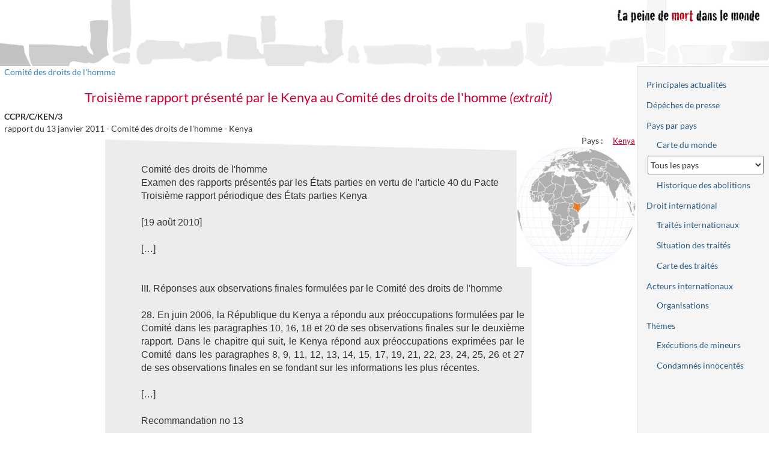

--- FILE ---
content_type: text/html; charset=UTF-8
request_url: https://www.peinedemort.org/document/6063/Troisieme-rapport-presente-par-le-Kenya-au-Comite-des-droits-de-l-homme
body_size: 10364
content:
<!DOCTYPE html>
<html lang="fr-FR" prefix="og: http://ogp.me/ns#" itemscope>
<head>
    <meta charset="UTF-8">
    <meta name="viewport" content="width=device-width, initial-scale=1">
    <meta name="csrf-param" content="_csrf">
<meta name="csrf-token" content="gnt9fUE-u81_PzFRjlwp2Z6kSWjQyNQdMe1Gr64Ei3_vTjkYOXXqqUhQZSjiLUSsqc5wDOWdjiRBozLo5jLIEg==">
    <title>PdM — Troisième rapport présenté par le Kenya au Comité des droits de l&#039;homme</title>
    <meta name="title" content="Troisième rapport présenté par le Kenya au Comité des droits de l&#039;homme">
<meta property="og:title" itemprop="name" content="Troisième rapport présenté par le Kenya au Comité des droits de l&#039;homme">
<meta name="description" content="rapport — Comité des droits de l&#039;homme">
<meta property="og:description" itemprop="description" content="rapport — Comité des droits de l&#039;homme">
<meta name="date" content="2011-01-13">
<meta property="og:type" content="website">
<meta property="og:url" content="https://www.peinedemort.org/document/6063">
<meta name="twitter:card" content="summary">
<meta name="twitter:site" content="@SophieFotiadi">
<meta name="twitter:title" content="Troisième rapport présenté par le Kenya au Comité des droits de l&#039;homme">
<meta name="twitter:description" content="rapport — Comité des droits de l&#039;homme">
<meta name="twitter:image" content="https://www.peinedemort.org/images/captures/zonegeo-81.jpg">
<meta name="twitter:image:alt" content="Carte">
<meta property="og:image" content="https://www.peinedemort.org/images/captures/zonegeo-81.jpg">
<meta property="og:site_name" content="La peine de mort dans le monde">
<link href="https://www.peinedemort.org/document/6063/Troisieme-rapport-presente-par-le-Kenya-au-Comite-des-droits-de-l-homme" rel="canonical">
<link href="/assets/efedcf7b/bootstrap.min.css?v=1619042141" rel="stylesheet">
<link href="/assets/efedcf7b/site.css?v=1764351785" rel="stylesheet"></head>
<body>

<div class="wrap page-document">
    <header>
        <div class="logo">
            <a href="/"><img src="/images/pdm.png" alt="La peine de mort dans le monde" width="250" height="31" /></a>
        </div>
    </header>

    <div id="layout-wrapper">
                <div id="layout-content">
            <div class="doc-container">
                <a href="#" class="btn btn-default" id="toggle-right-sidebar">Plan du site</a>
                                <div class="header">    <div class="categorie organisations">
        <div class="organisation auteur"><a href="/organisation/22">Comité des droits de l'homme</a></div>     </div>
    </div>
                    <h1>Troisième rapport présenté par le Kenya au Comité des droits de l&#039;homme        <em class="extrait">(extrait)</em>	</h1>
                



<div class="document-view">
    <div class="document-attributes">
        <div class="reference">
			CCPR/C/KEN/3        </div>
        <div class="document-type-date">
			rapport            du 13 janvier 2011			 - <span>Comité des droits de l&#039;homme</span> - <span class="zone-publication-officielle">Kenya</span>        </div>

            <div class="document-zonegeos">
        <div class="caption">Pays :</div>
        <ul>
            <li><a class="zonegeo" href="/zonegeo/KEN/Kenya">Kenya</a></li>
        </ul>
    </div>
            <div class="small-map"><a class="zonegeo" href="/zonegeo/KEN/Kenya"><img src="/images/captures/zonegeo-81.jpg" alt="peine de mort / Kenya"></a></div>
        
            </div>

    
    <div class="document-main">
        <div class="document-contenu document-sep">
            Comité des droits de l'homme<br />
Examen des rapports présentés par les États parties en vertu de l'article 40 du Pacte<br />
Troisième rapport périodique des États parties Kenya<br />
<br />
[19 août 2010]<br />
<br />
[…]<br />
<br />
<br />
III. Réponses aux observations finales formulées par le Comité des droits de l'homme<br />
<br />
28. En juin 2006, la République du Kenya a répondu aux préoccupations formulées par le Comité dans les paragraphes 10, 16, 18 et 20 de ses observations finales sur le deuxième rapport. Dans le chapitre qui suit, le Kenya répond aux préoccupations exprimées par le Comité dans les paragraphes 8, 9, 11, 12, 13, 14, 15, 17, 19, 21, 22, 23, 24, 25, 26 et 27 de ses observations finales en se fondant sur les informations les plus récentes.<br />
<br />
[…]<br />
<br />
Recommandation no 13<br />
<br />
L'État partie devrait envisager d'abolir <i>de jure</i> la peine de mort et d'adhérer au deuxième Protocole facultatif se rapportant au Pacte. Il devrait supprimer dans les textes la possibilité de prononcer la peine capitale pour les délits qui n'entrent pas dans la catégorie des crimes visés au paragraphe 2 de l'article 6. Il devrait faire en sorte que tous les condamnés à mort qui ont épuisé les recours disponibles bénéficient d'une commutation de peine.<br />
<br />
38. Bien que la peine de mort soit depuis longtemps inscrite dans le Code pénal, elle fait l'objet d'un moratoire <i>de facto</i> depuis 1987 et n'est désormais plus appliquée. Le gouvernement estime en effet que la peine capitale n'est pas compatible avec les normes relatives aux droits fondamentaux définies par les instruments internationaux auxquels le Kenya a adhéré. Le 3 août 2009, le Président de la République a commué 4 000 condamnations à la peine capitale en emprisonnements à vie. Il convient de relever que la population kényenne n'est pas encore prête à accepter l'abolition de la peine de mort. Le gouvernement ainsi que la Commission nationale des droits de l'homme du Kenya intensifient cependant leurs efforts de sensibilisation visant à convaincre l'opinion de la nécessité d'abolir la peine capitale conformément aux normes et aux tendances internationales en la matière.<br />
<br />
[…]<br />
<br />
Recommandation no 17<br />
<br />
L'État partie devrait veiller à ce que les personnes accusées de meurtre, crime emportant la peine capitale, bénéficient pleinement des garanties prévues au paragraphe 3 de l'article 9 du Pacte. Il devrait également garantir aux individus placés en garde à vue le droit de voir un avocat dès les premières heures de la détention.<br />
<br />
50. L'article 37 du Code de procédure pénale prévoit qu'une personne arrêtée doit être traduite en justice dans les délais prescrits par la loi. En cas de non-observation de cette règle, le fonctionnaire de police chargé de l'enquête est tenu de faire rapport sur l'arrestation en expliquant les raisons du retard de comparution. Cependant, aucune disposition ne précise quand un prévenu peut contacter un avocat ou les membres de sa famille. En pratique, le droit de contacter un avocat ou un parent dès les premières heures de la détention est difficilement applicable en raison principalement de la médiocrité des infrastructures dans les postes de police et des conditions socioéconomiques des personnes arrêtées. Lorsque les postes sont munis de téléphones, le droit de faire un appel est garanti à la personne détenue. Les personnes interpellées peuvent à présent exercer plus facilement ce droit du fait qu'un grand nombre d'entre elles possèdent aujourd'hui un téléphone portable et qu'elles sont habituellement autorisées à l'utiliser en présence d'un policier pour contacter des personnes de leur choix avant leur incarcération.<br />
<br />
51. Pour appliquer cette disposition, les juges kényens font preuve de fermeté dans les affaires où les prévenus ne sont pas traduits devant les tribunaux dans les délais impartis. Dans ce cas de figure, lorsqu'aucune explication valable n'est fournie, l'accusé est acquitté même si des preuves incontestables ont été réunies contre lui. Par exemple, dans l'affaire <i>Albanas Mwasia Mutua v. Republic</i>, CR 120/04, la Cour d'appel a acquitté une personne soupçonnée de vol avec violence qui avait passé huit mois en détention provisoire avant sa comparution devant le tribunal. La Cour d'appel a considéré qu'il s'agissait là d'une violation de l'article 72 b) de la Constitution qui exige que l'auteur d'une infraction passible de la peine capitale doit être traduit en justice dans les 14 jours qui suivent son arrestation.<br />
<br />
[…]<br />
<br />
Recommandation no 21<br />
<br />
L'État partie devrait veiller à ce que tous les individus inculpés dans une quelconque procédure pénale bénéficient d'une aide judiciaire lorsque les intérêts de la justice l'exigent. Il faudrait s'employer activement à développer, comme cela est envisagé, le système d'aide juridictionnelle.<br />
<br />
<br />
[…]<br />
<br />
61. En conséquence, le gouvernement a pleinement mis en œuvre un programme national censé fournir notamment aux personnes démunies, marginalisées et vulnérables des conseils juridiques, une aide juridictionnelle, une information sur leurs droits et des moyens d'être représentées. Le Comité directeur national pour l'aide juridictionnelle et une meilleure information sur les droits a été constitué en novembre 2007 pour superviser, coordonner et contrôler la mise en œuvre du programme dans son ensemble. Le Comité oriente le programme, élabore des directives et des réglementations et facilite la mise en place de programmes destinés à permettre un accès généralisé à la justice.<br />
<br />
62. Dans le cadre de ce programme, les projets suivants sont actuellement mis en œuvre à titre expérimental:<br />
- une division des affaires familiales (Haute Cour de Nairobi);<br />
- un centre de consultations juridiques (Université de Moi (Eldoret)):<br />
- un tribunal pour enfants (Nairobi):<br />
- un tribunal pour mineurs (Nakuru);<br />
- un service d'assistance juridique (Madiany); et<br />
- un projet relatif aux crimes entraînant la peine de mort (Mombasa).<br />
<br />
Après une phase pilote, le programme sera évalué pour être étendu à tout le pays.<br />
<br />
[…]<br />
<br />
Recommandation no 25<br />
<br />
L'État partie devrait adopter une législation spécifique réprimant la traite des êtres humains et prévoyant la protection des droits fondamentaux des victimes, et veiller à ce que des enquêtes soient diligemment menées sur les affaires de traite qui doivent donner lieu à des poursuites. Il devrait également veiller à ce que le gouvernement, à tous les niveaux, s'implique dans une politique visant l'élimination de la traite et la fourniture d'une assistance aux victimes.<br />
<br />
[…]<br />
<br />
72. Le 22 juin 2010, le Parlement a donné son approbation préalable au projet de loi de 2010 sur la lutte contre la traite des êtres humains qui incorporera dans l'ordre juridique interne les protocoles de Palerme (Protocole additionnel à la Convention des Nations Unies contre la criminalité transnationale organisée visant à prévenir, réprimer et punir la traite des personnes, en particulier des femmes et des enfants et le Protocole contre le trafic illicite de migrants par terre, air et mer, additionnel à la Convention des Nations Unies contre la criminalité transnationale organisée) que le gouvernement a ratifiés. Le projet de loi entend également rendre la législation du Kenya pleinement conforme à la Convention des Nations Unies contre la criminalité transnationale organisée. Aux termes de cette nouvelle loi, les délinquants appartenant à des réseaux de traite organisée seront condamnés à la peine capitale et ceux opérant seuls à une peine minimale de 15 ans de prison ou à une amende minimale de cinq millions de shillings kényens (62000 dollars E.-U.) et à la peine de mort en cas de récidive. En vertu de la loi, les tribunaux seront également habilités à ordonner le versement aux victimes d'une réparation financière pour leurs frais de subsistance, leurs frais de prise en charge médicale et psychologique ou, à défaut, d'un «juste dédommagement» au titre du préjudice subi. Les victimes seront également exemptées de toutes poursuites au cas où elles auraient commis des actes illégaux découlant directement de la contrainte exercée à leur encontre et le gouvernement sera tenu de créer pour les victimes de la traite un Fonds national d'assistance qui sera financé par les saisies opérées sur les trafiquants.<br />
<br />
[…]<br />
<br />
IV. Autres mesures prises depuis le dernier rapport<br />
<br />
[…]<br />
<br />
Article 6<br />
Droit à la vie<br />
<br />
[…]<br />
<br />
Moratoire sur la peine de mort<br />
<br />
141. Un moratoire <i>de facto</i> sur les exécutions capitales est en vigueur depuis 1987. Le gouvernement estime en effet que la peine capitale n'est pas compatible avec les normes relatives aux droits fondamentaux définies par les instruments internationaux auxquels le Kenya est partie. Le 3 août 2009, le Président de la République a commué 4 000 condamnations à la peine capitale en emprisonnements à vie. Actuellement, le gouvernement n'est pas en mesure d'abolir la peine de mort dans la mesure où l'opinion rejette massivement sa suppression pour les crimes les plus graves. Toutefois, le gouvernement, en collaboration avec la Commission nationale des droits de l'homme du Kenya et d'autres parties prenantes, continue de promouvoir l'abolition de la peine capitale auprès de la population.<br />
<br />
[…]        </div>
                                
            </div>

        <div class="document-liens">
        <h2>Documents liés</h2>
        <div class="documents liens-enfants">
    <ul>
                    <li>
                <a class="document" href="/document/1466/Deuxieme-rapport-presente-par-le-Kenya-au-Comite-des-droits-de-l-homme" title="Auteur : Comité des droits de l&#039;homme">Deuxième rapport présenté par le Kenya au Comité des droits de l&#039;homme</a> — rapport CCPR/C/KEN/2004/2 du 27 septembre 2004                            </li>
            </ul>
</div>
    </div>
	
    <span id="share-toggle" class="btn btn-default">Partager…</span>
    
    <!-- Si invité -->
	<div class="share share-public">
        <a href="http://www.facebook.com/sharer.php?u=https%3A%2F%2Fwww.peinedemort.org%2Fdocument%2F6063%2FTroisieme-rapport-presente-par-le-Kenya-au-Comite-des-droits-de-l-homme&amp;t=Troisi%C3%A8me%20rapport%20pr%C3%A9sent%C3%A9%20par%20le%20Kenya%20au%20Comit%C3%A9%20des%20droits%20de%20l%27homme"
		   title="Partager sur Facebook"
           ><img src="/images/facebook.png" alt="Partager sur Facebook" width="32" height="32" /></a>
		<a href="mailto:?body=https%3A%2F%2Fwww.peinedemort.org%2Fdocument%2F6063%2FTroisieme-rapport-presente-par-le-Kenya-au-Comite-des-droits-de-l-homme&amp;subject=Troisi%C3%A8me%20rapport%20pr%C3%A9sent%C3%A9%20par%20le%20Kenya%20au%20Comit%C3%A9%20des%20droits%20de%20l%27homme"
           title="Envoyer l'adresse de cette page par courriel">
			<img src="/images/mail.jpg" alt="Envoyer un courriel à propos de ce document" width="40" height="40" />
		</a>
	</div>

	<!-- Si authentifié -->
	<div class="share interne">
		<a href="http://www.facebook.com/sharer.php?u=https%3A%2F%2Fwww.peinedemort.org%2Fdocument%2F6063%2FTroisieme-rapport-presente-par-le-Kenya-au-Comite-des-droits-de-l-homme&amp;t=Troisi%C3%A8me%20rapport%20pr%C3%A9sent%C3%A9%20par%20le%20Kenya%20au%20Comit%C3%A9%20des%20droits%20de%20l%27homme"
		   ><img src="/images/facebook.png" alt="Partager sur Facebook" /></a>
                <a href="http://www.facebook.com/sharer.php?u=http%3A%2F%2Fdaccess-dds-ny.un.org%2Fdoc%2FUNDOC%2FGEN%2FG11%2F403%2F06%2FPDF%2FG1140306.pdf%3FOpenElement&amp;t=Troisi%C3%A8me%20rapport%20pr%C3%A9sent%C3%A9%20par%20le%20Kenya%20au%20Comit%C3%A9%20des%20droits%20de%20l%27homme"
           ><img src="/images/facebook.png" alt="Partager sur Facebook (URL d'origine)" /></a>
        	</div>
</div>

            </div>
        </div>
        <div id="layout-sidebar-right">
            <div class="layout-sidebar">
            <ul class="nav nav-pills nav-stacked"><li role="presentation"><a href="/document/actualites">Principales actualités</a></li>
<li role="presentation"><a href="/document/depeches">Dépêches de presse</a></li>
<li role="presentation"><a href="/par-pays">Pays par pays</a>
<ul class="nav nav-pills nav-stacked nav-subnav">
<li role="presentation"><a href="/zonegeo/monde">Carte du monde</a></li>
<li role="presentation"><select id="country-selector" name="pays" aria-label="Sélectionner un pays pour la situation de la peine de mort">
<option value="">Tous les pays</option>
<option value="AFG" data-href="/zonegeo/AFG/Afghanistan">Afghanistan</option>
<option value="ZAF" data-href="/zonegeo/ZAF/Afrique-du-Sud">Afrique du Sud</option>
<option value="ALB" data-href="/zonegeo/ALB/Albanie">Albanie</option>
<option value="DZA" data-href="/zonegeo/DZA/Algerie">Algérie</option>
<option value="DEU" data-href="/zonegeo/DEU/Allemagne">Allemagne</option>
<option value="AND" data-href="/zonegeo/AND/Andorre">Andorre</option>
<option value="AGO" data-href="/zonegeo/AGO/Angola">Angola</option>
<option value="ATG" data-href="/zonegeo/ATG/Antigua-et-Barbuda">Antigua et Barbuda</option>
<option value="SAU" data-href="/zonegeo/SAU/Arabie-Saoudite">Arabie Saoudite</option>
<option value="ARG" data-href="/zonegeo/ARG/Argentine">Argentine</option>
<option value="ARM" data-href="/zonegeo/ARM/Armenie">Arménie</option>
<option value="AUS" data-href="/zonegeo/AUS/Australie">Australie</option>
<option value="AUT" data-href="/zonegeo/AUT/Autriche">Autriche</option>
<option value="AZE" data-href="/zonegeo/AZE/Azerbaidjan">Azerbaïdjan</option>
<option value="BHS" data-href="/zonegeo/BHS/Bahamas">Bahamas</option>
<option value="BHR" data-href="/zonegeo/BHR/Bahrein">Bahreïn</option>
<option value="BGD" data-href="/zonegeo/BGD/Bangladesh">Bangladesh</option>
<option value="BRB" data-href="/zonegeo/BRB/Barbade">Barbade</option>
<option value="BLR" data-href="/zonegeo/BLR/Belarus-Bielorussie">Bélarus (Biélorussie)</option>
<option value="BEL" data-href="/zonegeo/BEL/Belgique">Belgique</option>
<option value="BLZ" data-href="/zonegeo/BLZ/Belize">Bélize</option>
<option value="BEN" data-href="/zonegeo/BEN/Benin">Bénin</option>
<option value="BTN" data-href="/zonegeo/BTN/Bhoutan">Bhoutan</option>
<option value="BOL" data-href="/zonegeo/BOL/Bolivie">Bolivie</option>
<option value="BIH" data-href="/zonegeo/BIH/Bosnie-Herzegovine">Bosnie-Herzégovine</option>
<option value="BWA" data-href="/zonegeo/BWA/Botswana">Botswana</option>
<option value="BRA" data-href="/zonegeo/BRA/Bresil">Brésil</option>
<option value="BRN" data-href="/zonegeo/BRN/Brunei-Darussalam">Brunéi Darussalam</option>
<option value="BGR" data-href="/zonegeo/BGR/Bulgarie">Bulgarie</option>
<option value="BFA" data-href="/zonegeo/BFA/Burkina-Faso">Burkina Faso</option>
<option value="BDI" data-href="/zonegeo/BDI/Burundi">Burundi</option>
<option value="KHM" data-href="/zonegeo/KHM/Cambodge">Cambodge</option>
<option value="CMR" data-href="/zonegeo/CMR/Cameroun">Cameroun</option>
<option value="CAN" data-href="/zonegeo/CAN/Canada">Canada</option>
<option value="CPV" data-href="/zonegeo/CPV/Cap-Vert">Cap Vert</option>
<option value="CAF" data-href="/zonegeo/CAF/Centrafrique">Centrafrique</option>
<option value="CHL" data-href="/zonegeo/CHL/Chili">Chili</option>
<option value="CHN" data-href="/zonegeo/CHN/Chine">Chine</option>
<option value="CYP" data-href="/zonegeo/CYP/Chypre">Chypre</option>
<option value="COL" data-href="/zonegeo/COL/Colombie">Colombie</option>
<option value="COM" data-href="/zonegeo/COM/Comores">Comores</option>
<option value="COG" data-href="/zonegeo/COG/Congo">Congo</option>
<option value="PRK" data-href="/zonegeo/PRK/Coree-du-Nord">Corée du Nord</option>
<option value="KOR" data-href="/zonegeo/KOR/Coree-du-Sud">Corée du Sud</option>
<option value="CRI" data-href="/zonegeo/CRI/Costa-Rica">Costa Rica</option>
<option value="CIV" data-href="/zonegeo/CIV/Cote-d-Ivoire">Côte d&#039;Ivoire</option>
<option value="HRV" data-href="/zonegeo/HRV/Croatie">Croatie</option>
<option value="CUB" data-href="/zonegeo/CUB/Cuba">Cuba</option>
<option value="DNK" data-href="/zonegeo/DNK/Danemark">Danemark</option>
<option value="DJI" data-href="/zonegeo/DJI/Djibouti">Djibouti</option>
<option value="DMA" data-href="/zonegeo/DMA/Dominique">Dominique</option>
<option value="EGY" data-href="/zonegeo/EGY/Egypte">Egypte</option>
<option value="ARE" data-href="/zonegeo/ARE/Emirats-Arabes-Unis">Emirats Arabes Unis</option>
<option value="ECU" data-href="/zonegeo/ECU/Equateur">Equateur</option>
<option value="ERI" data-href="/zonegeo/ERI/Erythree">Erythrée</option>
<option value="ESP" data-href="/zonegeo/ESP/Espagne">Espagne</option>
<option value="EST" data-href="/zonegeo/EST/Estonie">Estonie</option>
<option value="SWZ" data-href="/zonegeo/SWZ/Eswatini-Swaziland">Eswatini (Swaziland)</option>
<option value="USA" data-href="/zonegeo/USA/Etats-Unis">Etats-Unis</option>
<option value="ETH" data-href="/zonegeo/ETH/Ethiopie">Ethiopie</option>
<option value="FJI" data-href="/zonegeo/FJI/Fidji">Fidji</option>
<option value="FIN" data-href="/zonegeo/FIN/Finlande">Finlande</option>
<option value="FRA" data-href="/zonegeo/FRA/France">France</option>
<option value="GAB" data-href="/zonegeo/GAB/Gabon">Gabon</option>
<option value="GMB" data-href="/zonegeo/GMB/Gambie">Gambie</option>
<option value="GEO" data-href="/zonegeo/GEO/Georgie">Géorgie</option>
<option value="GHA" data-href="/zonegeo/GHA/Ghana">Ghana</option>
<option value="GRC" data-href="/zonegeo/GRC/Grece">Grèce</option>
<option value="GRD" data-href="/zonegeo/GRD/Grenade">Grenade</option>
<option value="GTM" data-href="/zonegeo/GTM/Guatemala">Guatémala</option>
<option value="GIN" data-href="/zonegeo/GIN/Guinee">Guinée</option>
<option value="GNB" data-href="/zonegeo/GNB/Guinee-Bissau">Guinée Bissau</option>
<option value="GNQ" data-href="/zonegeo/GNQ/Guinee-Equatoriale">Guinée Equatoriale</option>
<option value="GUY" data-href="/zonegeo/GUY/Guyana">Guyana</option>
<option value="HTI" data-href="/zonegeo/HTI/Haiti">Haiti</option>
<option value="HND" data-href="/zonegeo/HND/Honduras">Honduras</option>
<option value="HUN" data-href="/zonegeo/HUN/Hongrie">Hongrie</option>
<option value="COK" data-href="/zonegeo/COK/Iles-Cook">Iles Cook</option>
<option value="MHL" data-href="/zonegeo/MHL/Iles-Marshall">Iles Marshall</option>
<option value="SLB" data-href="/zonegeo/SLB/Iles-Salomon">Iles Salomon</option>
<option value="IND" data-href="/zonegeo/IND/Inde">Inde</option>
<option value="IDN" data-href="/zonegeo/IDN/Indonesie">Indonésie</option>
<option value="IRQ" data-href="/zonegeo/IRQ/Irak">Irak</option>
<option value="IRN" data-href="/zonegeo/IRN/Iran">Iran</option>
<option value="IRL" data-href="/zonegeo/IRL/Irlande">Irlande</option>
<option value="ISL" data-href="/zonegeo/ISL/Islande">Islande</option>
<option value="ISR" data-href="/zonegeo/ISR/Israel">Israël</option>
<option value="ITA" data-href="/zonegeo/ITA/Italie">Italie</option>
<option value="JAM" data-href="/zonegeo/JAM/Jamaique">Jamaïque</option>
<option value="JPN" data-href="/zonegeo/JPN/Japon">Japon</option>
<option value="JOR" data-href="/zonegeo/JOR/Jordanie">Jordanie</option>
<option value="KAZ" data-href="/zonegeo/KAZ/Kazakhstan">Kazakhstan</option>
<option value="KEN" data-href="/zonegeo/KEN/Kenya">Kenya</option>
<option value="KGZ" data-href="/zonegeo/KGZ/Kirghizistan">Kirghizistan</option>
<option value="KIR" data-href="/zonegeo/KIR/Kiribati">Kiribati</option>
<option value="KWT" data-href="/zonegeo/KWT/Koweit">Koweit</option>
<option value="LAO" data-href="/zonegeo/LAO/Laos">Laos</option>
<option value="LSO" data-href="/zonegeo/LSO/Lesotho">Lesotho</option>
<option value="LVA" data-href="/zonegeo/LVA/Lettonie">Lettonie</option>
<option value="LBN" data-href="/zonegeo/LBN/Liban">Liban</option>
<option value="LBR" data-href="/zonegeo/LBR/Liberia">Libéria</option>
<option value="LBY" data-href="/zonegeo/LBY/Libye">Libye</option>
<option value="LIE" data-href="/zonegeo/LIE/Liechtenstein">Liechtenstein</option>
<option value="LTU" data-href="/zonegeo/LTU/Lituanie">Lituanie</option>
<option value="LUX" data-href="/zonegeo/LUX/Luxembourg">Luxembourg</option>
<option value="MKD" data-href="/zonegeo/MKD/Macedoine-du-Nord">Macédoine du Nord</option>
<option value="MDG" data-href="/zonegeo/MDG/Madagascar">Madagascar</option>
<option value="MYS" data-href="/zonegeo/MYS/Malaisie">Malaisie</option>
<option value="MWI" data-href="/zonegeo/MWI/Malawi">Malawi</option>
<option value="MDV" data-href="/zonegeo/MDV/Maldives">Maldives</option>
<option value="MLI" data-href="/zonegeo/MLI/Mali">Mali</option>
<option value="MLT" data-href="/zonegeo/MLT/Malte">Malte</option>
<option value="MAR" data-href="/zonegeo/MAR/Maroc">Maroc</option>
<option value="MUS" data-href="/zonegeo/MUS/Maurice">Maurice</option>
<option value="MRT" data-href="/zonegeo/MRT/Mauritanie">Mauritanie</option>
<option value="MEX" data-href="/zonegeo/MEX/Mexique">Mexique</option>
<option value="FSM" data-href="/zonegeo/FSM/Micronesie-Etats-Federes-de">Micronésie (Etats Fédérés de)</option>
<option value="MDA" data-href="/zonegeo/MDA/Moldavie">Moldavie</option>
<option value="MCO" data-href="/zonegeo/MCO/Monaco">Monaco</option>
<option value="MNG" data-href="/zonegeo/MNG/Mongolie">Mongolie</option>
<option value="MNE" data-href="/zonegeo/MNE/Montenegro">Monténégro</option>
<option value="MOZ" data-href="/zonegeo/MOZ/Mozambique">Mozambique</option>
<option value="MMR" data-href="/zonegeo/MMR/Myanmar-Birmanie">Myanmar (Birmanie)</option>
<option value="NAM" data-href="/zonegeo/NAM/Namibie">Namibie</option>
<option value="NRU" data-href="/zonegeo/NRU/Nauru">Nauru</option>
<option value="NPL" data-href="/zonegeo/NPL/Nepal">Népal</option>
<option value="NIC" data-href="/zonegeo/NIC/Nicaragua">Nicaragua</option>
<option value="NER" data-href="/zonegeo/NER/Niger">Niger</option>
<option value="NGA" data-href="/zonegeo/NGA/Nigeria">Nigéria</option>
<option value="NIU" data-href="/zonegeo/NIU/Niue">Niue</option>
<option value="NOR" data-href="/zonegeo/NOR/Norvege">Norvège</option>
<option value="NZL" data-href="/zonegeo/NZL/Nouvelle-Zelande">Nouvelle Zélande</option>
<option value="OMN" data-href="/zonegeo/OMN/Oman">Oman</option>
<option value="UGA" data-href="/zonegeo/UGA/Ouganda">Ouganda</option>
<option value="UZB" data-href="/zonegeo/UZB/Ouzbekistan">Ouzbékistan</option>
<option value="PAK" data-href="/zonegeo/PAK/Pakistan">Pakistan</option>
<option value="PLW" data-href="/zonegeo/PLW/Palaos">Palaos</option>
<option value="PSE" data-href="/zonegeo/PSE/Palestine">Palestine</option>
<option value="PAN" data-href="/zonegeo/PAN/Panama">Panama</option>
<option value="PNG" data-href="/zonegeo/PNG/Papouasie-Nouvelle-Guinee">Papouasie Nouvelle Guinée</option>
<option value="PRY" data-href="/zonegeo/PRY/Paraguay">Paraguay</option>
<option value="NLD" data-href="/zonegeo/NLD/Pays-Bas">Pays-Bas</option>
<option value="PER" data-href="/zonegeo/PER/Perou">Pérou</option>
<option value="PHL" data-href="/zonegeo/PHL/Philippines">Philippines</option>
<option value="POL" data-href="/zonegeo/POL/Pologne">Pologne</option>
<option value="PRT" data-href="/zonegeo/PRT/Portugal">Portugal</option>
<option value="QAT" data-href="/zonegeo/QAT/Qatar">Qatar</option>
<option value="COD" data-href="/zonegeo/COD/Republique-democratique-du-Congo">République démocratique du Congo</option>
<option value="DOM" data-href="/zonegeo/DOM/Republique-dominicaine">République dominicaine</option>
<option value="CZE" data-href="/zonegeo/CZE/Republique-tcheque">République tchèque</option>
<option value="ROU" data-href="/zonegeo/ROU/Roumanie">Roumanie</option>
<option value="GBR" data-href="/zonegeo/GBR/Royaume-Uni">Royaume Uni</option>
<option value="RUS" data-href="/zonegeo/RUS/Russie">Russie</option>
<option value="RWA" data-href="/zonegeo/RWA/Rwanda">Rwanda</option>
<option value="VCT" data-href="/zonegeo/VCT/Saint-Vincent-et-les-Grenadines">Saint Vincent et les Grenadines</option>
<option value="KNA" data-href="/zonegeo/KNA/Saint-Kitts-et-Nevis">Saint-Kitts-et-Nevis</option>
<option value="SMR" data-href="/zonegeo/SMR/Saint-Marin">Saint-Marin</option>
<option value="VAT" data-href="/zonegeo/VAT/Saint-Siege">Saint-Siège</option>
<option value="LCA" data-href="/zonegeo/LCA/Sainte-Lucie">Sainte-Lucie</option>
<option value="SLV" data-href="/zonegeo/SLV/Salvador">Salvador</option>
<option value="WSM" data-href="/zonegeo/WSM/Samoa">Samoa</option>
<option value="STP" data-href="/zonegeo/STP/Sao-Tome-et-Principe">Sao Tomé et Principe</option>
<option value="SEN" data-href="/zonegeo/SEN/Senegal">Sénégal</option>
<option value="SRB" data-href="/zonegeo/SRB/Serbie">Serbie</option>
<option value="SYC" data-href="/zonegeo/SYC/Seychelles">Seychelles</option>
<option value="SLE" data-href="/zonegeo/SLE/Sierra-Leone">Sierra Leone</option>
<option value="SGP" data-href="/zonegeo/SGP/Singapour">Singapour</option>
<option value="SVK" data-href="/zonegeo/SVK/Slovaquie">Slovaquie</option>
<option value="SVN" data-href="/zonegeo/SVN/Slovenie">Slovénie</option>
<option value="SOM" data-href="/zonegeo/SOM/Somalie">Somalie</option>
<option value="SDN" data-href="/zonegeo/SDN/Soudan">Soudan</option>
<option value="SSD" data-href="/zonegeo/SSD/Soudan-du-Sud">Soudan du Sud</option>
<option value="LKA" data-href="/zonegeo/LKA/Sri-Lanka">Sri Lanka</option>
<option value="SWE" data-href="/zonegeo/SWE/Suede">Suède</option>
<option value="CHE" data-href="/zonegeo/CHE/Suisse">Suisse</option>
<option value="SUR" data-href="/zonegeo/SUR/Suriname">Suriname</option>
<option value="SYR" data-href="/zonegeo/SYR/Syrie">Syrie</option>
<option value="TJK" data-href="/zonegeo/TJK/Tadjikistan">Tadjikistan</option>
<option value="TWN" data-href="/zonegeo/TWN/Taiwan">Taiwan</option>
<option value="TZA" data-href="/zonegeo/TZA/Tanzanie">Tanzanie</option>
<option value="TCD" data-href="/zonegeo/TCD/Tchad">Tchad</option>
<option value="THA" data-href="/zonegeo/THA/Thailande">Thailande</option>
<option value="TLS" data-href="/zonegeo/TLS/Timor-Leste">Timor Leste</option>
<option value="TGO" data-href="/zonegeo/TGO/Togo">Togo</option>
<option value="TON" data-href="/zonegeo/TON/Tonga">Tonga</option>
<option value="TTO" data-href="/zonegeo/TTO/Trinite-et-Tobago">Trinité et Tobago</option>
<option value="TUN" data-href="/zonegeo/TUN/Tunisie">Tunisie</option>
<option value="TKM" data-href="/zonegeo/TKM/Turkmenistan">Turkménistan</option>
<option value="TUR" data-href="/zonegeo/TUR/Turquie">Turquie</option>
<option value="TUV" data-href="/zonegeo/TUV/Tuvalu">Tuvalu</option>
<option value="UKR" data-href="/zonegeo/UKR/Ukraine">Ukraine</option>
<option value="URY" data-href="/zonegeo/URY/Uruguay">Uruguay</option>
<option value="VUT" data-href="/zonegeo/VUT/Vanuatu">Vanuatu</option>
<option value="VEN" data-href="/zonegeo/VEN/Venezuela">Vénézuela</option>
<option value="VNM" data-href="/zonegeo/VNM/Vietnam">Vietnam</option>
<option value="YEM" data-href="/zonegeo/YEM/Yemen">Yémen</option>
<option value="ZMB" data-href="/zonegeo/ZMB/Zambie">Zambie</option>
<option value="ZWE" data-href="/zonegeo/ZWE/Zimbabwe">Zimbabwe</option>
</select></li>
<li role="presentation"><a href="/zonegeo/abolitions?droitCommun=1">Historique des abolitions</a></li>
</ul>
</li>
<li role="presentation"><a href="/international/droit-international">Droit international</a>
<ul class="nav nav-pills nav-stacked nav-subnav">
<li role="presentation"><a href="/traites">Traités internationaux</a></li>
<li role="presentation"><a href="/traite/recherche">Situation des traités</a></li>
<li role="presentation"><a href="/traite/carte-synthese">Carte des traités</a></li>
</ul>
</li>
<li role="presentation"><a href="/international/acteurs-internationaux">Acteurs internationaux</a>
<ul class="nav nav-pills nav-stacked nav-subnav">
<li role="presentation"><a href="/organisations">Organisations</a></li>
</ul>
</li>
<li role="presentation"><a href="/themes">Thèmes</a>
<ul class="nav nav-pills nav-stacked nav-subnav">
<li role="presentation"><a href="/international/executions-mineurs">Exécutions de mineurs</a></li>
<li role="presentation"><a href="/condamne/innocentes">Condamnés innocentés</a></li>
</ul>
</li></ul>            </div>
        </div>
    </div>
    <footer class="footer">
        
<div id="bloc-licence">
    <ul>
         <li><a href="/site/contact">Sophie Fotiadi</a></li>        <li>
            <a href="/"><img src="/images/logo_site_rouge.png" width="154" height="23" alt="peinedemort.org"></a>        </li>
        <li>
            <a href="/site/cc">À propos</a>        </li>
    </ul>
</div>
    </footer>
</div>

<script src="/assets/fa191263/jquery.min.js?v=1678289540"></script>
<script src="/assets/a1b8c25e/yii.js?v=1751010173"></script>
<script>jQuery(function ($) {
    $(".share-public").hide(0);
    $("#share-toggle").on("click", function() { $(".share-public").show(); $("#share-toggle").remove(); return false; });

            $("#toggle-right-sidebar").on("click", function() {
                $("#layout-wrapper").toggleClass("show-right-sidebar");
                return false;
            });
        
var countrySelector = document.getElementById("country-selector");
countrySelector.addEventListener("change", function() {
    window.location = countrySelector.options[countrySelector.selectedIndex].getAttribute("data-href");
});
});</script></body>
</html>
